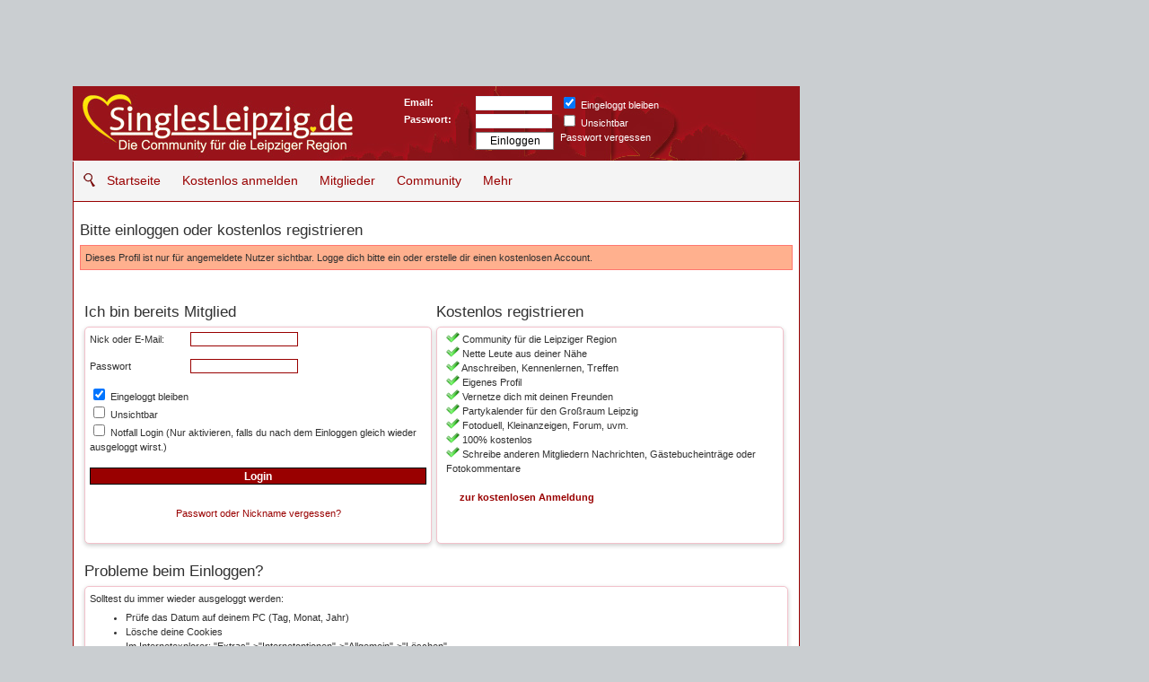

--- FILE ---
content_type: text/html; charset=UTF-8
request_url: https://www.singles-leipzig.de/np.php?uid=H-1141766657
body_size: 7157
content:
<!DOCTYPE html PUBLIC "-//W3C//DTD XHTML 1.0 Strict//EN" "http://www.w3.org/TR/xhtml1/DTD/xhtml1-strict.dtd">
<html xmlns="http://www.w3.org/1999/xhtml" xml:lang="de" lang="de">
<head>
<meta http-equiv="X-UA-Compatible" content="IE=edge,chrome=1" />
<meta name="viewport" content="width=device-width, initial-scale=1.0" />
<base href="https://www.singles-leipzig.de/" />
<meta name="title" content="Profil von HoPPeL | Die kostenlose Community für Leipzig bei Singles-Leipzig"/>
<meta name="description" content="Bin offen für Neues und freue mich, wenn du dich bei mir meldest. 

Ich lege viel Wert auf Ehrlichkeit!

Döner , Kaffee oder eine Fahrradtour?

 Dann lass uns Mal schreiben :)"/>
<meta name="keywords" content="leipzig, leipzig, treffen, veranstaltungen, kostenlos, kennelernen, kontakte, profil, gästebuch, kontaktanzeigen, bekanntschaften, community, singles leipzig, singlesleipzig, halle, sachsen, singels"/>
<meta http-equiv="Content-Type" content="text/html; charset=utf-8"/>
<meta name="Robots" content="index,follow"/>
<meta http-equiv="pragma" content="no-cache"/>
<meta name="language" content="de" />
<meta http-equiv="cache-control" content="no-cache"/>
<meta property="og:image" content="https://www.singles-leipzig.de/layout/icon_sl_180.png" />
<meta property="og:type" content="website" />
<meta property="og:title" content="SinglesLeipzig.de - Die Community für Leipzig!" />
<meta property="og:description" content="Triff neue Leute aus Leipzig. Komplett kostenlos. Kennenlernen, Austauschen, Treffen, Forum, Fotoduell, FirtStep uvm." />
<link rel="stylesheet" href="https://www.singles-leipzig.de/layout/stylediv12.css" type="text/css"/><script src='https://www.singles-leipzig.de/layout/extern/jquery-3.6.0.min.js'></script><script>window.jQuery || document.write("<script src='/layout/extern/jquery-3.6.0.min.js'><\/script>")</script>

<script type="text/javascript" src="https://www.singles-leipzig.de/layout/xmlresp9.js"></script>
<!--[if lte IE 7]>
<style type="text/css">@import url(https://www.singles-leipzig.de/layout/styleIE.css);</style>
<![endif]--><!--[if lte IE 7]>
<style type="text/css">
#respcontainer, #resploginbox, #resplogoutbox,#respcontaineralternative{width:810px;}
</style>
<![endif]-->

<!--[if IE 8]>
<style type="text/css">
#respcontainer, #resploginbox, #resplogoutbox,#respcontaineralternative{width:100%;}
</style>
<![endif]-->

<!--[if lte IE 7]>
<style type="text/css">
#respcontaineralternative{display:inline;margin-bottom:-11px;}
.respcontainer{display:none;}
#resploginbox,#resplogoutbox{width:810px;height:74px;}
.has-subrespmenu, .has-no-subrespmenu{float:left;}
.sub-respmenu {margin-top:45px;}
.inforadar,.inforadar1,.inforadar2{ padding:0px;}
table.konstrukt{border-left:1px solid #990000;border-right:1px solid #990000;}
td.listenmenulinks{width:1px;vertical-align:top;background:white;border-left:0px;}
.containermsgoldright{width:80%;}
#containercontentnachrichten{width:100%;padding-left:0px;}
</style>
<![endif]-->

<!--[if lt IE 7]>
<style type="text/css">
.divnpprofildetails{width:400px;}
.divnpprofilbild{width:350px;}
.imgnpprofilbild{width:350px;}
</style>
<![endif]-->

<!--[if IE 6]>
<style type="text/css">
#respcontaineralternative{display:inline;margin-bottom:-11px;margin-left:50%;margin-right:50%}
</style>
<![endif]-->
<title>Singles-Leipzig.de - Profil von HoPPeL | Die kostenlose Community für Leipzig</title>



<script type="text/javascript"><!--
var flagsoundonnewmsg = 0; 
	
function onlclick(onlclickobj)
{
onlclickobj = "selectlo";
var myindex=document.getElementById(onlclickobj).selectedIndex; 
document.getElementById(onlclickobj).selectedIndex=-1;
window.location.href ='np.php?uid='+(document.getElementById(onlclickobj).options[myindex].value)+'&olindex='+myindex;
} 
--></script>

<script type="text/javascript"><!--
var cnndaserstemal = 1;
var Intervall = 40000;
var basedocumenttitle="Singles-Leipzig.de - Profil von HoPPeL | Die kostenlose Community für Leipzig";

--></script>

<!-- InMobi Choice. Consent Manager Tag v3.0 (for TCF 2.2) -->
<script type="text/javascript" async=true>
(function() {
  var host = "www.themoneytizer.de";
  var element = document.createElement('script');
  var firstScript = document.getElementsByTagName('script')[0];
  var url = 'https://cmp.inmobi.com'
    .concat('/choice/', '6Fv0cGNfc_bw8', '/', host, '/choice.js?tag_version=V3');
  var uspTries = 0;
  var uspTriesLimit = 3;
  element.async = true;
  element.type = 'text/javascript';
  element.src = url;

  firstScript.parentNode.insertBefore(element, firstScript);

  function makeStub() {
    var TCF_LOCATOR_NAME = '__tcfapiLocator';
    var queue = [];
    var win = window;
    var cmpFrame;

    function addFrame() {
      var doc = win.document;
      var otherCMP = !!(win.frames[TCF_LOCATOR_NAME]);

      if (!otherCMP) {
        if (doc.body) {
          var iframe = doc.createElement('iframe');

          iframe.style.cssText = 'display:none';
          iframe.name = TCF_LOCATOR_NAME;
          doc.body.appendChild(iframe);
        } else {
          setTimeout(addFrame, 5);
        }
      }
      return !otherCMP;
    }

    function tcfAPIHandler() {
      var gdprApplies;
      var args = arguments;

      if (!args.length) {
        return queue;
      } else if (args[0] === 'setGdprApplies') {
        if (
          args.length > 3 &&
          args[2] === 2 &&
          typeof args[3] === 'boolean'
        ) {
          gdprApplies = args[3];
          if (typeof args[2] === 'function') {
            args[2]('set', true);
          }
        }
      } else if (args[0] === 'ping') {
        var retr = {
          gdprApplies: gdprApplies,
          cmpLoaded: false,
          cmpStatus: 'stub'
        };

        if (typeof args[2] === 'function') {
          args[2](retr);
        }
      } else {
        if(args[0] === 'init' && typeof args[3] === 'object') {
          args[3] = Object.assign(args[3], { tag_version: 'V3' });
        }
        queue.push(args);
      }
    }

    function postMessageEventHandler(event) {
      var msgIsString = typeof event.data === 'string';
      var json = {};

      try {
        if (msgIsString) {
          json = JSON.parse(event.data);
        } else {
          json = event.data;
        }
      } catch (ignore) {}

      var payload = json.__tcfapiCall;

      if (payload) {
        window.__tcfapi(
          payload.command,
          payload.version,
          function(retValue, success) {
            var returnMsg = {
              __tcfapiReturn: {
                returnValue: retValue,
                success: success,
                callId: payload.callId
              }
            };
            if (msgIsString) {
              returnMsg = JSON.stringify(returnMsg);
            }
            if (event && event.source && event.source.postMessage) {
              event.source.postMessage(returnMsg, '*');
            }
          },
          payload.parameter
        );
      }
    }

    while (win) {
      try {
        if (win.frames[TCF_LOCATOR_NAME]) {
          cmpFrame = win;
          break;
        }
      } catch (ignore) {}

      if (win === window.top) {
        break;
      }
      win = win.parent;
    }
    if (!cmpFrame) {
      addFrame();
      win.__tcfapi = tcfAPIHandler;
      win.addEventListener('message', postMessageEventHandler, false);
    }
  };

  makeStub();

  var uspStubFunction = function() {
    var arg = arguments;
    if (typeof window.__uspapi !== uspStubFunction) {
      setTimeout(function() {
        if (typeof window.__uspapi !== 'undefined') {
          window.__uspapi.apply(window.__uspapi, arg);
        }
      }, 500);
    }
  };

  var checkIfUspIsReady = function() {
    uspTries++;
    if (window.__uspapi === uspStubFunction && uspTries < uspTriesLimit) {
      console.warn('USP is not accessible');
    } else {
      clearInterval(uspInterval);
    }
  };

  if (typeof window.__uspapi === 'undefined') {
    window.__uspapi = uspStubFunction;
    var uspInterval = setInterval(checkIfUspIsReady, 6000);
  }
})();
</script>
<!-- End InMobi Choice. Consent Manager Tag v3.0 (for TCF 2.2) -->

</head>
<body>
<div style='height:0px;width:0px;position:absolute;top:0;'><a name='ankeroben'></a></div>
<style>#divglobalinstantsearchresult{top:219px;}</style><div id='divtopspalter' style='margin-top:96px;'></div><div id='konstruktdivcontainer'><div id='konstruktdivcontent'><div id="resploginbox">
<form method="post" action="https://www.singles-leipzig.de/account.php" id="forma" style="display:inline;">
<table border="0" cellspacing="0" cellpadding="0" ><tr>
<td style="margin:0;padding:0;cursor:pointer;" onclick="document.location.href='https://www.singles-leipzig.de';"><div id="divloginbarlogo"></div></td>
<td><table border="0" cellspacing="0" cellpadding="0" >
<tr><td style="text-align:left;width:75px;line-height:19px;" nowrap><b>Email:</b><input type="hidden" name="securelogin" value="1" /><input type="hidden" name="action" value="login" /><br />
<b>Passwort:</b>
</td>
<td><input type="text" name="username" size="8" class="loginbox" id="username" tabindex="1" /><br />
<input type="password" name="passwrd" size="8" class="loginbox" tabindex="2" /><br />
<input type="submit" value="Einloggen" class="submitloginbutton" />
</td>
<td style="padding-left:5px;"><input type="checkbox" name="setdauerlogin" tabindex="4" value="1"  style="border:none;" CHECKED /> Eingeloggt bleiben<br /><input type="checkbox" name="setunsichtbar" VALUE="1" /> Unsichtbar<br /><a href="forgotpw.php" style="color:white;">Passwort vergessen</a></td>
</tr>
</table>
</td></tr></table></form></div>
<div id='konstruktdivmenucontainer' style='margin:0;text-align:left;width:100%;z-index:200;'><header class='resphead cf' id='resphead'>
	<div class='respcontainer' id='respcontainer'>
		<a class='respmenu-link' name='ausklappmenu'>Men&uuml;</a>
		<a class='respmenu-link2' href='register.php' id='respmenunachrichten'>Anmelden</a><nav id='respmenu' class='respmenu'>
			<ul>
				<li class='has-no-subrespmenu' id='liinpsearchfield'>
					<img id='inpsearchfieldlupe' src='layout/lupe.png' onclick='document.getElementById("inpsearchfield").style.display="inline";document.getElementById("inpsearchfieldlupe").style.display="none";document.getElementById("inpsearchfield").focus();' title='Schnellsuche' alt='Schnellsuche' /><INPUT NAME='inpsearchfield' placeholder='Schnellsuche' id='inpsearchfield' TYPE='text' VALUE='' onkeyup='filldivsearchres();' />
				</li>
				<li class='has-no-subrespmenu'><a href='index.php'>Startseite</a></li>
				<li><a href='register.php'>Kostenlos anmelden</a></li>	        	<li class='has-subrespmenu' aria-haspopup='true'><a href='#'>Mitglieder</a>
	        		<ul class='sub-respmenu'>
	        			 <li><a href='search.php'>Suche</a></li>
						 <li><a href='search2.php?searchaction=letztesuche'>Letzte Suche</a></li>
						 <li><a href='online.php?onlinefotoansicht=1'>Gerade Online</a></li>
						 <li><a href='geburtstage.php'>Geburtstage</a></li>
						 <li><a href='index.php#neuemitglieder'>Neu dabei</a></li>
						<li><a href='index.php#neuefotoduellbilder'>Neue Fotos</a></li>
						<li><a href='partnervorschlag.php'>Partnervorschlag</a></li>
	        		</ul>
	        	</li>
	        	<li class='has-subrespmenu' aria-haspopup='true'><a href='#'>Community</a>
	        		<ul class='sub-respmenu'>
					<li><a href='fotoduell.php'>Fotoduell</a></li>
	        		<li><a href='pinnwand.php'>Kleinanzeigen</a></li>
	        			 <li><a href='spotted.php'>Spotted Leipzig</a></li>
	        			 <li><a href='planer.php'>Eventkalender</a></li>
						 <li><a href='mitglieder-des-tages.php'>Mitglieder des Tages</a></li>
	        			 <li class='has-subrespmenu' aria-haspopup='true'><a href='firststep.php'>FirstStep</a>
	        				<ul>
	        					<li><a href='firststep.php'>FirstStep Voting</a></li>
	        					<li><a href='firststepevent.php'>Neue FirstSteps</a></li>
								<li><a href='firststepm.php'>Von mir markiert</a></li>
								<li><a href='firststepu.php'>Übereinstimmungen</a></li>
								<li><a href='von-wem-wurde-ich-gefirststept.php'>Wer hat mich gefirststept</a></li>
	        				</ul>
	        			 </li>
						 
	        		</ul>
	        	</li>
	        	<li class='has-subrespmenu' aria-haspopup='true'><a href='#'>Mehr</a>
	        		<ul class='sub-respmenu'>
						<li><a href='modson.php'>Moderatoren</a></li>
						<li><a href='wetter-leipzig.php'>Wetter in Leipzig</a></li>
	        			 <li><a href='hilfe.php'>Hilfe</a></li>
						 <li><a href='blog.php'>Blog</a></li>
						 <li><a href='agb.php'>AGB</a></li>
						 <li><a href='datenschutz.php'>Datenschutz</a></li>
	        			 <li><a href='impressum.php'>Impressum</a></li>
						 	        		</ul>
	        	</li>

	        </ul>
		</nav>
	</div>
	<div class='respcontaineralternative' id='respcontaineralternative'>
	<table class='respbalternativemenuhead' cellspacing='0' cellpadding='0' border='0'><tr class='respbalternativemenuhead'><td class='tdrespalternativmenu'><a href='index.php'>Startseite</a></td><td class='tdrespalternativmenu'><a href='register.php'>Kostenlos anmelden</a></td><td class='tdrespalternativmenu'>Mitglieder</td><td class='tdrespalternativmenu'>Community</td><td class='tdrespalternativmenu'>Mehr</td><td class='tdrespalternativrechts'></td></tr><tr class='respbalternativemenuliste'><td class='tdrespalternativliste'>&nbsp;</td><td class='tdrespalternativliste'>&nbsp;</td><td class='tdrespalternativliste'><li><a href='search.php'>Suche</a></li><li><a href='online.php?onlinefotoansicht=1'>Gerade Online</a></li><li><a href='geburtstage.php'>Geburtstage</a></li><li><a href='index.php#neuemitglieder'>Neu dabei</a></li><li><a href='index.php#neuefotoduellbilder'>Neue Fotos</a></li></td><td class='tdrespalternativliste'><li><a href='forum.php'>Forum</a></li><li><a href='chateingang.php'>Chat</a></li><li><a href='fotoduell.php'>Fotoduell</a></li><li><a href='pinnwand.php'>Kleinanzeigen</a></li><li><a href='spotted.php'>Spotted Leipzig</a></li><li><a href='planer.php'>Eventkalender</a></li><li><a href='flirt-koenig-in.php'>Mitglieder des Tages</a></li><li><a href='firststep.php'>FirstStep</a></li></td><td class='tdrespalternativliste'><li><a href='modson.php'>Moderatoren</a></li><li><a href='wetter-leipzig.php'>Wetter in Leipzig</a></li><li><a href='getgadget.php'>Desktop Gadget</a></li><li><a href='hilfe.php'>Hilfe</a></li><li><a href='le.php'>Topseiten</a></li><li><a href='agb.php'>AGB</a></li><li><a href='datenschutz.php'>Datenschutz</a></li><li><a href='impressum.php'>Impressum</a></li></td><td class='tdrespalternativrechts'></td></tr></table></div>
</header>
<noscript>

<!--[if lte IE 7]>
<style type="text/css">
#respcontaineralternative
	{
	display:inline;
	}
</style>
<![endif]-->
</style>
</noscript></div>
<script>
		$('body').addClass('js');
		  var $respmenu = $('#respmenu'),
		  	  $respmenulink = $('.respmenu-link'),
		  	  $respmenuTrigger = $('.has-subrespmenu > a');

		$respmenulink.click(function(e) {
			e.preventDefault();
			$respmenulink.toggleClass('active');
			$respmenu.toggleClass('active');
		});

		$respmenuTrigger.click(function(e) {
			e.preventDefault();
			var $this = $(this);
			$this.toggleClass('active').next('ul').toggleClass('active');
		});
</script>

<table class="konstrukt" cellspacing="0" cellpadding="0" border="0" style="margin-top:0;"><tr class="konstruktmitte"><td class='listenmenulinks' id='listenspalte'><div id='linkeliste' class='linkeliste'></div></td><td id="konstruktcenter" class="konstruktcenter" ><div id="kontruktcenterdiv"><a name="a_haupt"></a><div style='clear:both;'></div><input type="hidden" name="hidnewmsgcnt" id="hidnewmsgcnt" value="" /><div id='divglobalinstantsearchresult'></div><div id="thumbbox" style="display:none;"></div>
<h1>Bitte einloggen oder kostenlos registrieren</h1><div id='contentred'>Dieses Profil ist nur für angemeldete Nutzer sichtbar. Logge dich bitte ein oder erstelle dir einen kostenlosen Account.</div><br>
<table width="100%" border="0" cellspacing="5" CELLPADDING="0">
  <tr>
    <td width=50% valign=top><h1>Ich bin bereits Mitglied</h1><div class=content>
<FORM ACTION="" METHOD=post>
<TABLE CELLSPACING="0" CELLPADDING="0" BORDER="0" WIDTH="100%" HEIGHT="230px" class="centertable">
<TR><TD valign=top style="width:30%;height:30px;">Nick oder E-Mail:<INPUT TYPE="hidden" NAME="action" VALUE="login"></TD><TD align=left valign=top ><INPUT TYPE=text NAME= username SIZE="8" class="no"></TD></TR>
<TR><TD valign=top style="height:30px;">Passwort</TD><TD align=left valign=top ><INPUT TYPE=password NAME=passwrd SIZE="8" class=no></TD></TR>
<TR><TD colspan=2 align=left valign=top height=22><INPUT TYPE="checkbox" NAME="setdauerlogin" VALUE="1" CHECKED> Eingeloggt bleiben<br/><INPUT TYPE="checkbox" NAME="setunsichtbar" VALUE="1"> Unsichtbar<br/>
<INPUT TYPE="checkbox" NAME="nocookie" VALUE="1"> Notfall Login (Nur aktivieren, falls du nach dem Einloggen gleich wieder ausgeloggt wirst.)</TD></TR>
<TR><TD valign=top COLSPAN=2 ALIGN="center" style="padding-top:15px;padding-bottom:5px;"><center><INPUT TYPE="submit" NAME="button" VALUE="Login" id=submit style="width:100%;"></center></TD></TR> 
<TR><TD valign=top COLSPAN=2 ALIGN="center" ><A HREF="forgotpw.php">Passwort oder Nickname vergessen?</A></TD></TR></TABLE></FORM></div></td>

<td width=50% valign=top><h1>Kostenlos registrieren</h1><div class=content>

<FORM ACTION="" METHOD=post>
<TABLE CELLSPACING="0" CELLPADDING="0" BORDER="0" WIDTH="100%" HEIGHT="230px" class=centertable><TR><TD valign=top>
<DIV ALIGN="left" style="padding-left:5px;">
<img src='https://www.singles-leipzig.de/layout/haken12.png'> Community für die Leipziger Region<br>
<img src='https://www.singles-leipzig.de/layout/haken12.png'> Nette Leute aus deiner Nähe<br>
<img src='https://www.singles-leipzig.de/layout/haken12.png'> Anschreiben, Kennenlernen, Treffen<br>
<img src='https://www.singles-leipzig.de/layout/haken12.png'> Eigenes Profil<br>
<img src='https://www.singles-leipzig.de/layout/haken12.png'> Vernetze dich mit deinen Freunden<br>
<img src='https://www.singles-leipzig.de/layout/haken12.png'> Partykalender für den Großraum Leipzig<br>
<img src='https://www.singles-leipzig.de/layout/haken12.png'> Fotoduell, Kleinanzeigen, Forum, uvm.<br>
<img src='https://www.singles-leipzig.de/layout/haken12.png'> 100% kostenlos<br>
<img src='https://www.singles-leipzig.de/layout/haken12.png'> Schreibe anderen Mitgliedern Nachrichten, Gästebucheinträge oder Fotokommentare
</div><br/>
<DIV ALIGN="left" style="padding-left:20px;"><b><A HREF="register.php"> zur kostenlosen Anmeldung</A></b></div>
</form></TD></TR></TABLE></div>
</td></tr>
<tr><td colspan="3" class=centertable><h1>Probleme beim Einloggen?</h1>
<DIV class=content>
Solltest du immer wieder ausgeloggt werden:
<ul>
<li> Prüfe das Datum auf deinem PC (Tag, Monat, Jahr)</li>
<li> Lösche deine Cookies<br/>Im Internetexplorer: "Extras"-&gt;"Internetoptionen"-&gt;"Allgemein"-&gt;"Löschen"
<br/>Mozilla Firefox: "Extras" -> "Einstellungen"-&gt;"Datenschutz"-&gt;"Cookies anzeigen"-&gt;"Alle Cookies entfernen"</li>
</ul><A HREF="hilfe.php#einloggen">Es geht nicht? - Dann klicke hier für mehr Hilfe</A></div></td></tr></table>

<br><div style='text-align:right;'><a href='#ankeroben'>nach oben</a></div><script>
$().ready(function() {
$("a[href^='\#']").each(function(){ 
  this.href=location.href.split("#")[0]+'#'+this.href.substr(this.href.indexOf('#')+1);
});
});
</script>
</div></td></tr><tr id='idkonstruktfooter324'><td class='konstruktfooter' colspan='2'><div id='footer'><p><a href='https://www.singles-leipzig.de/pinnwand.php'>Schwarzes Brett</a> | <a href='https://www.singles-leipzig.de/online.php?onlinefotoansicht=1'>Online</a> | <a href='https://www.singles-leipzig.de/hilfe.php'>Hilfe</a> | <a href='https://www.singles-leipzig.de/agb.php'>AGB</a> | <a href='https://www.singles-leipzig.de/datenschutz.php'>Datenschutz</a> | <a href='https://www.singles-leipzig.de/datenschutz_werbung.html'  target='_blank'>Datenschutzeinstellungen/Consent für Anzeigen ändern</a> 
 | <a href='https://www.singles-leipzig.de/impressum.php' rel='nofollow'>Impressum</a></p></div><div id='footer' style='border-top:0px;color:gray;'><p>Singles Leipzig ist eine Community für den Großraum Leipzig. Hier kannst du viele neue Leute kennen lernen, dich über dies und das im Forum austauschen, lokale Kleinanzeigen veröffentlichen und dich über Veranstaltungen informieren. Wir bieten auch die Möglichkeit, über Spotted Leipzig Personen wiederzufinden. Jeder Nutzer kann ein ausführliches Profil mit Details über sich selbst, Fotos und einen Fragebogen anlegen. Und das Beste: Alles ist komplett kostenlos.</p></div></td></tr></table></div><div id='resplebocontainer' style='width:100%;position:absolute;top:0px;left:0px;text-align:left;'><div id='resplebo' style='max-width:988px;margin-left:auto;margin-right:auto;text-align:left;'></div></div><div id='konstruktdivrechts'><div id='konstruktdivrechtsinnercontainer'><div id='kontruktrightdiv' style='padding-top:92px;'></div></div></div></div>
<script type='text/javascript'>
adblock_aktiv = '1';
</script>
<script type='text/javascript' src='https://www.singles-leipzig.de/layout/adframe.js'></script>

<script type='text/javascript'>
if(adblock_aktiv != '0')
	{
	ajaxRead('action=logadblocker&adblockeraktiv=1','divlogjshit','no');
	}
else
	{
	ajaxRead('action=logadblocker&adblockeraktiv=0','divlogjshit','no');
	}
</script>

<script type='text/javascript'>
function addLoadEvent(func) {
  var oldonload = window.onload;
  if (typeof window.onload != 'function') {
    window.onload = func;
  } else {
    window.onload = function() {
      if (oldonload) {
        oldonload();
      }
      func();
    }
  }
}
</script>

<div id='MQSUPPORT'></div>

<script type="text/javascript">
//addLoadEvent(initializeUI);
//addLoadEvent(enableTooltipsTTMerken);
</script>

<script type="text/javascript">
var oldscreenwidth="0";
jQuery( document ).ready( function( $ ) {
	if( oldscreenwidth != $(document).width() ){checkscreenwidth();}
});
</script>
<div id='divlogjshit' style='visibility:hidden;display:none;'></div><div id='divneuenachrichten' style='display:none;'></div>
<br />
<script async src="//pagead2.googlesyndication.com/pagead/js/adsbygoogle.js"></script>
<!-- Responsive -->
<ins class="adsbygoogle"
     style="display:block"
     data-ad-client="ca-pub-9595253753208947"
     data-ad-slot="7869310117"
     data-ad-format="auto"></ins>
<script>
(adsbygoogle = window.adsbygoogle || []).push({});
</script>
<br />
<br style='clear:both;' /><br />SeitenID: 490222<br /><br /><br /><br /><br /><br /><br /></body></html>

--- FILE ---
content_type: text/html; charset=utf-8
request_url: https://www.google.com/recaptcha/api2/aframe
body_size: 267
content:
<!DOCTYPE HTML><html><head><meta http-equiv="content-type" content="text/html; charset=UTF-8"></head><body><script nonce="vv-CskF2P6Ha_wPtVDrBVg">/** Anti-fraud and anti-abuse applications only. See google.com/recaptcha */ try{var clients={'sodar':'https://pagead2.googlesyndication.com/pagead/sodar?'};window.addEventListener("message",function(a){try{if(a.source===window.parent){var b=JSON.parse(a.data);var c=clients[b['id']];if(c){var d=document.createElement('img');d.src=c+b['params']+'&rc='+(localStorage.getItem("rc::a")?sessionStorage.getItem("rc::b"):"");window.document.body.appendChild(d);sessionStorage.setItem("rc::e",parseInt(sessionStorage.getItem("rc::e")||0)+1);localStorage.setItem("rc::h",'1768721847378');}}}catch(b){}});window.parent.postMessage("_grecaptcha_ready", "*");}catch(b){}</script></body></html>

--- FILE ---
content_type: text/javascript
request_url: https://www.singles-leipzig.de/layout/xmlresp9.js
body_size: 6044
content:


function ajaxRead(file,object,showload,xmlfree){
  var xmlObj = null;
  if(window.XMLHttpRequest){
      xmlObj = new XMLHttpRequest();
  } else if(window.ActiveXObject){
      xmlObj = new ActiveXObject("Microsoft.XMLHTTP");
  } else {
      return;
  }
  xmlObj.onreadystatechange = function(){

    if(xmlObj.readyState == 1){
       if(showload != 'no'){
			updateObj(object, "&nbsp;<img src=layout/loading.gif height=12 width=12> Lade...");
		}
     }

    if(xmlObj.readyState == 4){
       updateObj(object, xmlObj.responseXML.getElementsByTagName('data')[0].firstChild.data);
     }
    }
    
    var jetzt = new Date();
    var params= file + '&anticache=' + jetzt.getTime();
    file= 'xml.php';
	if(document.URL.charAt(4) == 's'){file= 'xml.php';}
    if(xmlfree == 1){file= 'xmlfree.php';}
    if(xmlfree == 1 && document.URL.charAt(4) == 's'){file= 'xmlfree.php';}
    xmlObj.open ('POST', file, true);
    xmlObj.setRequestHeader("Content-type", "application/x-www-form-urlencoded");
    //xmlObj.setRequestHeader("Content-length", params.length);
    //xmlObj.setRequestHeader("Connection", "close");
    xmlObj.send (params);
  }

function ajaxReadNewMSG(){
	var jstimestamp=Math.round(new Date().getTime() / 1000);
	var jslastmsgcount = getCookie('NEWMSGCOUNT');
	var jslastmsgtime = getCookie('NEWMSGLASTCHECK');
	if(jslastmsgcount===undefined){jslastmsgcount=0;}
	if(jslastmsgtime === undefined){jslastmsgtime=100;}
	if(jslastmsgtime == 'undefined'){jslastmsgtime=100;}
	jslastmsgtime = parseInt(jslastmsgtime);
	var jslastmsgtimeplus = jslastmsgtime + 20;
	var jslastmsgtimeminus = jslastmsgtime - 300;
	if(jstimestamp > jslastmsgtimeplus || jstimestamp < jslastmsgtimeminus)
	{
file = 'action=checkneuenachrichten';
object = 'divneuenachrichten';

  var xmlObj = null;
  if(window.XMLHttpRequest){
      xmlObj = new XMLHttpRequest();
  } else if(window.ActiveXObject){
      xmlObj = new ActiveXObject("Microsoft.XMLHTTP");
  } else {
      return;
  }
  xmlObj.onreadystatechange = function(){

    if(xmlObj.readyState == 4){
		var beforemsgupdate = document.getElementById('hidnewmsgcnt').value;
		updateObj(object, xmlObj.responseXML.getElementsByTagName('data')[0].firstChild.data);
		if(beforemsgupdate < document.getElementById('hidnewmsgcnt').value)
			{
			if(flagsoundonnewmsg == 1){playsound("layout/soundmsg3");}
			}
		setCookie("NEWMSGCOUNT",document.getElementById("hidnewmsgcnt").value,1);
		setCookie("NEWMSGLASTCHECK",jstimestamp,1);

     }
    }
    
    var jetzt = new Date();
    var params= file + '&anticache=' + jetzt.getTime();
    file= 'xml.php';
	if(document.URL.charAt(4) == 's'){file= 'xml.php';}
    xmlObj.open ('POST', file, true);
    xmlObj.setRequestHeader("Content-type", "application/x-www-form-urlencoded");
    //xmlObj.setRequestHeader("Content-length", params.length);
    //xmlObj.setRequestHeader("Connection", "close");
    xmlObj.send (params);
	}
	else
		{
		//wurde vor kurzem erst abgefragt
		if(jslastmsgcount == '1'){var tmptext = jslastmsgcount + " neue Nachricht";}
		else{var tmptext = jslastmsgcount + " neue Nachrichten";}
		document.title = tmptext + " - " + basedocumenttitle;
		document.getElementById('divneuenachrichten').innerHTML = '<b><a href="account_msg.php">' + tmptext + '</a></b><input type="hidden" name="hidnewmsgcnt" id="hidnewmsgcnt" value="' + jslastmsgcount + '">';
		}
  }


 function ajaxReadNewMSGresp(){
	var jstimestamp=Math.round(new Date().getTime() / 1000);
	var jslastmsgcount = getCookie('NEWMSGCOUNT');
	var jslastmsgtime = getCookie('NEWMSGLASTCHECK');
	if(jslastmsgcount===undefined){jslastmsgcount=0;}
	if(jslastmsgtime === undefined){jslastmsgtime=100;}
	if(jslastmsgtime == 'undefined'){jslastmsgtime=100;}
	jslastmsgtime = parseInt(jslastmsgtime);
	var jslastmsgtimeplus = jslastmsgtime + 20;
	var jslastmsgtimeminus = jslastmsgtime - 300;
	if(jstimestamp > jslastmsgtimeplus || jstimestamp < jslastmsgtimeminus)
	{
file = 'action=checkneuenachrichtenminimal';
object = 'neuenachrspanresp';

  var xmlObj = null;
  if(window.XMLHttpRequest){
      xmlObj = new XMLHttpRequest();
  } else if(window.ActiveXObject){
      xmlObj = new ActiveXObject("Microsoft.XMLHTTP");
  } else {
      return;
  }
  xmlObj.onreadystatechange = function(){

    if(xmlObj.readyState == 4){
		var beforemsgupdate = document.getElementById('hidnewmsgcnt').value;
		if($("#neuenachrspanresp").length > 0){updateObj("neuenachrspanresp", xmlObj.responseXML.getElementsByTagName('data')[0].firstChild.data);}
		if($("#neuenachrspanresp2").length > 0){updateObj("neuenachrspanresp2", xmlObj.responseXML.getElementsByTagName('data')[0].firstChild.data);}
		if($("#neuenachrspanresp3").length > 0){updateObj("neuenachrspanresp3", xmlObj.responseXML.getElementsByTagName('data')[0].firstChild.data);}
		document.title=xmlObj.responseXML.getElementsByTagName('data')[0].firstChild.data + " neue Nachrichten - " + basedocumenttitle;
		updateObj("hidnewmsgcnt", xmlObj.responseXML.getElementsByTagName('data')[0].firstChild.data);
		if(beforemsgupdate < xmlObj.responseXML.getElementsByTagName('data')[0].firstChild.data)
			{
			if(flagsoundonnewmsg == 1){playsound("layout/soundmsg3");}
			}
		setCookie("NEWMSGCOUNT",document.getElementById("hidnewmsgcnt").value,1);
		setCookie("NEWMSGLASTCHECK",jstimestamp,1);
     }
    }
    
    var jetzt = new Date();
    var params= file + '&anticache=' + jetzt.getTime();
    file= 'xml.php';
	if(document.URL.charAt(4) == 's'){file= 'xml.php';}
    xmlObj.open ('POST', file, true);
    xmlObj.setRequestHeader("Content-type", "application/x-www-form-urlencoded");
    xmlObj.send (params);
	}
	else
		{
		if(jslastmsgcount == '1'){var tmptext = jslastmsgcount + " neue Nachricht";}
		else{var tmptext = jslastmsgcount + " neue Nachrichten";}
		document.title = tmptext + " - " + basedocumenttitle;
		if($("#neuenachrspanresp").length > 0){document.getElementById("neuenachrspanresp").innerHTML = jslastmsgcount;}
		if($("#neuenachrspanresp2").length > 0){document.getElementById("neuenachrspanresp2").innerHTML = jslastmsgcount;}
		if($("#neuenachrspanresp3").length > 0){document.getElementById("neuenachrspanresp3").innerHTML = jslastmsgcount;}
		document.getElementById("hidnewmsgcnt").value = jslastmsgcount;
		document.title=jslastmsgcount + " neue Nachrichten - " + basedocumenttitle;
		}
  }
  
  
function updateObj(obj, data){
if(document.getElementById(obj))
{
	if(document.getElementById(obj).tagName != 'INPUT' && document.getElementById(obj).tagName != 'input')
	{
	document.getElementById(obj).innerHTML = data;
			
			if(obj == 'divneuenachrichten')
			{
			document.title=stripHTML(data) + " - " + basedocumenttitle;
			}
	}
	else
	{
	document.getElementById(obj).value = data;
	}
}
}


function playsound(soundfile)
	{
	// Usage: playsound("layout/soundmsg7");
	// Filename ohne endung, mp3 und ogg muessen vorliegen, 
	document.getElementById("hiddensounddiv").innerHTML='<audio autoplay="autoplay"><source src="' + soundfile + '.mp3" type="audio/mpeg" /><source src="' + soundfile + '.ogg" type="audio/ogg" /><embed hidden="true" autostart="true" loop="false" src="' + soundfile +'.mp3" /></audio>';
	}


var chatlockscroll = 0;
function changelockscroll(event, updown)
{	
	if(updown == 'down')
	{   
		if (event.which == null){if(event.button < 2){chatlockscroll="1";}}
		else {if(event.which < 2){chatlockscroll="1";}}
	}
	else
	{
	chatlockscroll="0";
	}
}


function addtoObj(obj, data){
   	document.getElementById(obj).innerHTML += data;
	if(chatlockscroll == "0"){document.getElementById(obj).scrollTop += document.getElementById(obj).scrollHeight;}
}


function zeige(obj) {
  var item = document.getElementById(obj);
  if (item.style.display)
  var value = '';
  else
  var value = 'none';
  item.style.display = value;
}





var xPos;
var yPos;
var showthumbon=0;

var docEl = (
             typeof document.compatMode != "undefined" && 
             document.compatMode        != "BackCompat"
            )? "documentElement" : "body";
function init_mousemove() {
    if(document.layers) document.captureEvents(Event.MOUSEMOVE);
    document.onmousemove =	dpl_mouse_pos;
}

function dpl_mouse_pos(e) {

    	xPos    =  e? e.pageX : window.event.x;
	yPos    =  e? e.pageY : window.event.y;

	if (document.all && !document.captureEvents) {
	    xPos    += document[docEl].scrollLeft;
	    yPos    += document[docEl].scrollTop;
    }

    if (document.layers) routeEvent(e);

if(isNaN(document.getElementById('thumbbox')))
		{
if(document.getElementById('thumbbox').style.display != 'none')
	{
document.getElementById('thumbbox').style.top = yPos -120 + 'px';
document.getElementById('thumbbox').style.left = xPos +10 + 'px';
	}
		}

}

init_mousemove();

function showthumb(userid) {
  if(showthumbon == 0)
	{
  var id = 'thumbbox';
  var item = document.getElementById(id);
  var top_pos = yPos + 'px';
  var left_pos = xPos + 10 + 'px';
  item.style.top = top_pos;
  item.style.left = left_pos;
  item.style.display = '';
  if(document.URL.charAt(4) != 's'){ document.getElementById(id).innerHTML = '<img src=/b/thumbs/' + userid + '>';}
  else{ document.getElementById(id).innerHTML = '<img src=/b/thumbs/' + userid + '>';}
  showthumbon = 1;
	}
  return 1;
}

function st(userid) {
  if(showthumbon == 0)
	{
  var id = 'thumbbox';
  var item = document.getElementById(id);
  var top_pos = yPos + 'px';
  var left_pos = xPos + 10 + 'px';
  item.style.top = top_pos;
  item.style.left = left_pos;
  item.style.display = '';
  if(document.URL.charAt(4) != 's'){ document.getElementById(id).innerHTML = '<img src=/b/thumbs/' + userid + '>';}
  else{ document.getElementById(id).innerHTML = '<img src=/b/thumbs/' + userid + '>';}
  showthumbon = 1;
	}
  return 1;
}

function hidethumb(){
  var id = 'thumbbox';
  var item = document.getElementById(id);
  item.style.display = 'none';
  showthumbon = 0;
}

function ht(){
  var id = 'thumbbox';
  var item = document.getElementById(id);
  item.style.display = 'none';
  showthumbon = 0;
}

var varfreundsuchen = 0;
function clearfriendsearch(){
	if(varfreundsuchen == 0)
	{
	var id = 'freundsuchen';
	var item = document.getElementById(id).value='';
	document.getElementById(id).className='inputinfofriendsearch2';
	varfreundsuchen = 1;
	}
}


var oldContent="";
function countzeichen(textareaid,countfieldid,maxzeichen,maxlines) 
{
if(typeof maxlines=='undefined'){maxlines=999999;}
var maxlength = maxzeichen; //die maximale Zeichenlänge
var CharsLeft = 0; //verbleibende Zeichen
var breakLines = 0; //anzahl Zeilenumbrüche
var theChar = ""; //zu testendes Zeichen
var StrLen=0;


StrLen=document.getElementById(textareaid).value.length;
if (StrLen==1&&document.getElementById(textareaid).value.substring(0,1)==" ")
{
document.getElementById(textareaid).value="";
StrLen=0;
}

if (StrLen>maxlength)
{
document.getElementById(textareaid).value=document.getElementById(textareaid).value.substring(0,maxlength);
CharsLeft=0;
}
else
{
CharsLeft=maxlength-StrLen;
}
for(var i=0; i<StrLen; i++)
{
theChar = document.getElementById(textareaid).value.substring(i,i+1);
if(theChar == "\n")
{
breakLines++;
}
}
if(breakLines > maxlines) //mehr als x Umbrüche
{
document.getElementById(textareaid).value = oldContent;
}
else if(oldContent!=document.getElementById(textareaid).value)
{
oldContent = document.getElementById(textareaid).value;
}
document.getElementById(countfieldid).value=CharsLeft;

}



function createdivbeschreibung(bildid)
	{
	if(document.getElementById('divbeschreibung')){document.body.removeChild(document.getElementById('divbeschreibung'));}
	var newdiv = document.createElement('div');
	newdiv.setAttribute('id','divbeschreibung');
	var hoch=180;
	var breit=414;
	var hochpx='180px';
	var breitpx='414px';

	newdiv.style.position = "absolute";
	newdiv.style.height = hochpx;
	newdiv.style.width = breitpx;
	var left=window.pageXOffset+((window.innerWidth / 2) - (breit / 2));
	if(navigator.appName == 'Microsoft Internet Explorer')
		{
		var left=document.documentElement.scrollLeft+((document.documentElement.clientWidth / 2) - (breit / 2));
		}
	left = left + 'px';
	newdiv.style.left = left;

	var top=window.pageYOffset+((window.innerHeight / 2) - (hoch / 2));
	if(navigator.appName == 'Microsoft Internet Explorer')
		{
		var top=document.documentElement.scrollTop+((document.documentElement.clientHeight / 2) - (hoch / 2));
		}

	top = top + 'px';
	newdiv.style.top = top;
	newdiv.style.zindex = 150;
	newdiv.innerHTML = '<b>Beschreibung des Fotos bearbeiten</b><br><textarea id=txtareafotobeschreibung NAME=txtareafotobeschreibung maxlength=250></textarea><br><input type=submit onclick="savefotobeschreibung(\'' + bildid + '\');" id=forumbutton1 name=submit value=Speichern> <input type=submit onclick="cancelfotobeschreibung();" id=forumbutton1 name=submit value=Abbrechen>';
ajaxRead('action=getfotobeschreibung&picid='+bildid,'txtareafotobeschreibung');
	document.body.appendChild(newdiv);
	}
 
function savefotobeschreibung(bildid)
{

//document.getElementById('divbeschreibung').innerHTML="<img src='layout/loading.gif' height='12' width='12'> speichere...";
document.getElementById(bildid).title=document.getElementById('txtareafotobeschreibung').value;
var test= 'action=setfotobeschreibung&picid=' + bildid + '&txtareafotobeschreibung=' + encodeURIComponent(document.getElementById('txtareafotobeschreibung').value);
ajaxRead(test ,'divbeschreibung');
if(document.getElementById('divbeschreibung')){document.body.removeChild(document.getElementById('divbeschreibung'));}



}

function cancelfotobeschreibung(){document.body.removeChild(document.getElementById('divbeschreibung'));}

function stripHTML(str){ return str.replace(/<[^>]*>/g, "");}

function s(tr){tr.className='s';}
function b(tr){tr.className='b';}

function menus(tr){tr.className='menus';}
function menub(tr){tr.className='menub';}

function setspanmenuactive(menuid)
{
document.getElementById('acc_span_geburtstage').className ='spancontentmenutab';
document.getElementById('acc_span_n_nachrichten').className ='spancontentmenutab';
document.getElementById('acc_span_neue_freunde').className ='spancontentmenutab';
//document.getElementById('acc_span_fe_li').className ='spancontentmenutab';
document.getElementById(menuid).className ='spancontentmenutabaktiv';

document.getElementById('acc_span_geburtstage_container').style.display ='none';
document.getElementById('acc_span_n_nachrichten_container').style.display ='none';
document.getElementById('acc_span_neue_freunde_container').style.display ='none';
//document.getElementById('acc_span_fe_li_container').style.display ='none';
document.getElementById(menuid + '_container').style.display ='block';
}

//Foto bearbeiten per crop

var aktuellepiccropid ='';
function editcroppic(picidtoedit)
	{
	aktuellepiccropid = picidtoedit;
	$('img#photo').imgAreaSelect( {remove: true} );
	document.getElementById("divcutpic").style.display = "block";
	$('div#divcutpic').html("Lade...");
	$.post("xmljq.php?xmlaction=showcropeditfield&picid="+picidtoedit,   
     function(data){
        if (data != "") {
		$('div#divcutpic').html(data);
		//$('#table_row_verlauf_mit_'+data).remove();
		//data=decodeURI(data);
        //$(".wrdLatest:last").after(data);           
		//ausblenden
		
        }
    });
	$("div#tndiv"+picidtoedit).remove();
	}

function closecroppic()
	{
	aktuellepiccropid = document.getElementById("imgthumbcurrentedit").alt;
	
	$('img#photo').imgAreaSelect( {remove: true} );
	document.getElementById("divcutpic").style.display = "none";
	$('div#divcutpic').html("");
	
	
	var newIDIV = document.createElement("div");
	newIDIV.style.float = "left";
	document.getElementById("thumbnails").appendChild(newIDIV);
	var src = 'account_swfthumbnail.php?id='+aktuellepiccropid;
	var newpicsrc = aktuellepiccropid;
	newIDIV.innerHTML = "<div id='tndiv" + newpicsrc + "'class='content' style='text-align:center;width:100px;display:block;float:left;margin-right:3px;margin-bottom:3px;'><img src='"+src+"' style='margin:5px;'><br><a class='pointer' onclick='editcroppic(\""+newpicsrc+"\");'>bearbeiten</a></div>";

	}

function savecrop()
	{
	var jetztpicid = document.getElementById("imgthumbcurrentedit").alt;
	ajaxRead('action=savecropuser&fotoid='+jetztpicid+'&x1=' + cropx1 +'&y1='+cropy1+'&x2='+cropx2+'&y2='+cropy2,'divxmlantwort','no');
	document.getElementById('divxmlantwort').innerHTML='Speichere...';
	}

function getCookie(c_name)
{
var i,x,y,ARRcookies=document.cookie.split(";");
for (i=0;i<ARRcookies.length;i++)
{
  x=ARRcookies[i].substr(0,ARRcookies[i].indexOf("="));
  y=ARRcookies[i].substr(ARRcookies[i].indexOf("=")+1);
  x=x.replace(/^\s+|\s+$/g,"");
  if (x==c_name)
    {
    return unescape(y);
    }
  }
}

function setCookie(c_name,value,exdays)
{
var exdate=new Date();
exdate.setDate(exdate.getDate() + exdays);
var c_value=escape(value) + ((exdays==null) ? "" : "; expires="+exdate.toUTCString());
document.cookie=c_name + "=" + c_value;
}

function filldivsearchres()
	{
	if(document.getElementById('inpsearchfield').value.length > 0)
		{
		ajaxRead('action=xmlglobalinstantsearch&globalinstantsearchterm='+encodeURI(document.getElementById('inpsearchfield').value),'divglobalinstantsearchresult','no');
		document.getElementById('divglobalinstantsearchresult').style.display='block';
		}
	else
		{
		document.getElementById('divglobalinstantsearchresult').style.display='none';
		}
	}

	
function checkneuenachrichten()
	{
	var Intervall = 40000;
	if(Intervall < 9000 ){Intervall = 60000;}
	if(cnndaserstemal == 0)
		{
		//ajaxReadNewMSG();
		ajaxReadNewMSGresp();
		}
cnndaserstemal = 0;
var Timer = setTimeout('checkneuenachrichten()' , Intervall);
//Intervall = Intervall + 1000;
} 

function initializeUI()
{
document.getElementById("username").focus();
}	

function enableTooltipsTTMerken(){enableTooltips("tt_merken");};


function checkscreenwidth()
	{
	ajaxRead('action=logscreenwidth&setscreenwidth=' + $(document).width() , 'divlogjshit','no'); 
	}

function setliliimmeranzeigen()
	{
	if(document.getElementById('cblliliimmeranzeigen').checked === true)
		{
		ajaxRead('action=setlilialwayon','lilichangeresult','no');
		}
	else
		{
		ajaxRead('action=setlilialwayoff','lilichangeresult','no');
		}
	}
	
function lilischliessen()
	{
		ajaxRead('action=setlilialwayoff','lilichangeresult','no');
		document.getElementById('linkeliste').style.display='none';
		document.getElementById('listenspalte').className ='listenmenulinks';
		document.getElementById('listenspalte').innerHTML='<div id=\"linkeliste\" class=\"nowrap\"></div>'; 
		document.getElementById('konstruktcenter').className='konstruktcenter'; 
		
	}
 

function votebbinhaltup(inhaltid)
	{
	ajaxRead('action=votebbinhaltup&iid='+inhaltid,'bbkarma'+inhaltid,'no');
	document.getElementById('imgbuttonvoteup'+inhaltid).src='/layout/daumenhochgruen.gif'; 
	document.getElementById('imgbuttonvotedown'+inhaltid).src='/layout/daumenrunter.gif'; 
	}
function votebbinhaltdown(inhaltid)
	{
	ajaxRead('action=votebbinhaltdown&iid='+inhaltid,'bbkarma'+inhaltid,'no');
	document.getElementById('imgbuttonvoteup'+inhaltid).src='/layout/daumenhoch.gif'; 
	document.getElementById('imgbuttonvotedown'+inhaltid).src='/layout/daumenrunterrot.gif'; 
	}
 
 

	
/*javascript for Bubble Tooltips by Alessandro Fulciniti
- http://pro.html.it - http://web-graphics.com */

function enableTooltips(id){
var links,i,h;
if(!document.getElementById || !document.getElementsByTagName) return;
AddCss();
h=document.createElement("span");
h.id="btc";
h.setAttribute("id","btc");
h.style.position="absolute";
document.getElementsByTagName("body")[0].appendChild(h);
if(id==null) links=document.getElementsByTagName("a");
else links=document.getElementById(id).getElementsByTagName("a");
for(i=0;i<links.length;i++){
    Prepare(links[i]);
    }
}

function Prepare(el){
var tooltip,t,b,s,l;
t=el.getAttribute("title");
if(t==null || t.length==0) t="link:";
el.removeAttribute("title");
tooltip=CreateEl("span","tooltip");
s=CreateEl("span","top");
s.appendChild(document.createTextNode(t));
tooltip.appendChild(s);
b=CreateEl("b","bottom");
l=el.getAttribute("href");
l='';
//l=el.getAttribute("input");
if(l.length>30) l=l.substr(0,27)+"...";
b.appendChild(document.createTextNode(l));
tooltip.appendChild(b);
setOpacity(tooltip);
el.tooltip=tooltip;
el.onmouseover=showTooltip;
el.onmouseout=hideTooltip;
el.onmousemove=Locate;
}

function showTooltip(e){
document.getElementById("btc").appendChild(this.tooltip);
Locate(e);
}

function hideTooltip(e){
var d=document.getElementById("btc");
if(d.childNodes.length>0) d.removeChild(d.firstChild);
}

function setOpacity(el){
el.style.filter="alpha(opacity:95)";
el.style.KHTMLOpacity="0.95";
el.style.MozOpacity="0.95";
el.style.opacity="0.95";
}

function CreateEl(t,c){
var x=document.createElement(t);
x.className=c;
x.style.display="block";
return(x);
}

function AddCss(){
var l=CreateEl("link");
l.setAttribute("type","text/css");
l.setAttribute("rel","stylesheet");
//l.setAttribute("href","bt.css");
l.setAttribute("media","screen");
document.getElementsByTagName("head")[0].appendChild(l);
}

function Locate(e){
var posx=0,posy=0;
if(e==null) e=window.event;
if(e.pageX || e.pageY){
    posx=e.pageX; posy=e.pageY;
    }
else if(e.clientX || e.clientY){
    if(document.documentElement.scrollTop){
        posx=e.clientX+document.documentElement.scrollLeft;
        posy=e.clientY+document.documentElement.scrollTop;
        }
    else{
        posx=e.clientX+document.body.scrollLeft;
        posy=e.clientY+document.body.scrollTop;
        }
    }
document.getElementById("btc").style.top=(posy+10)+"px";
document.getElementById("btc").style.left=(posx-20)+"px";
}

function get_browser(){
    var N=navigator.appName, ua=navigator.userAgent, tem;
    var M=ua.match(/(opera|chrome|safari|firefox|msie)\/?\s*(\.?\d+(\.\d+)*)/i);
    if(M && (tem= ua.match(/version\/([\.\d]+)/i))!= null) M[2]= tem[1];
    M=M? [M[1], M[2]]: [N, navigator.appVersion, '-?'];
    return M[0];
    }
function get_browser_version(){
    var N=navigator.appName, ua=navigator.userAgent, tem;
    var M=ua.match(/(opera|chrome|safari|firefox|msie)\/?\s*(\.?\d+(\.\d+)*)/i);
    if(M && (tem= ua.match(/version\/([\.\d]+)/i))!= null) M[2]= tem[1];
    M=M? [M[1], M[2]]: [N, navigator.appVersion, '-?'];
    return M[1];
    }
var browser=get_browser();
var browser_version=get_browser_version();
var browser_version_main = browser_version.split(".")[0];
var browser_version_2digit = browser_version.split(".")[0]+"."+browser_version.split(".")[1] || 0;
var browser_version_sub = browser_version.split(".")[1];

//Fix für alte Browser
if((browser == "Firefox" && browser_version_main < 3 ) || (browser == "Firefox" && browser_version_main == 3 && browser_version_sub <= 5 )
  || (browser == "Opera" && browser_version_main < 11)
  || (browser == "Safari" && browser_version_main < 3) || (browser == "Safari" && browser_version_main == 3 && browser_version_sub <= 1 )
   )
	{
	document.getElementById("respcontainer").style.display="none"; 
	document.getElementById("respcontaineralternative").style.display="block"; 
	document.getElementById("respcontaineralternative").style.width="990px"; 
	document.getElementById("resploginbox").style.width="990px"; 
	document.getElementById("resplogoutbox").style.width="990px"; 
	}
//document.getElementById("MQSUPPORT").innerHTML= browser +" "+browser_version_main + " (" +browser_version+") "+ browser_version_2digit + " Sub "+browser_version_sub; 


//Leerzeichen für Element nicht vergessen







--- FILE ---
content_type: text/xml;charset=UTF-8
request_url: https://www.singles-leipzig.de/xml.php
body_size: 95
content:
<?xml version="1.0" encoding="iso-8859-1"?><root>
<data><![CDATA[]]></data></root>